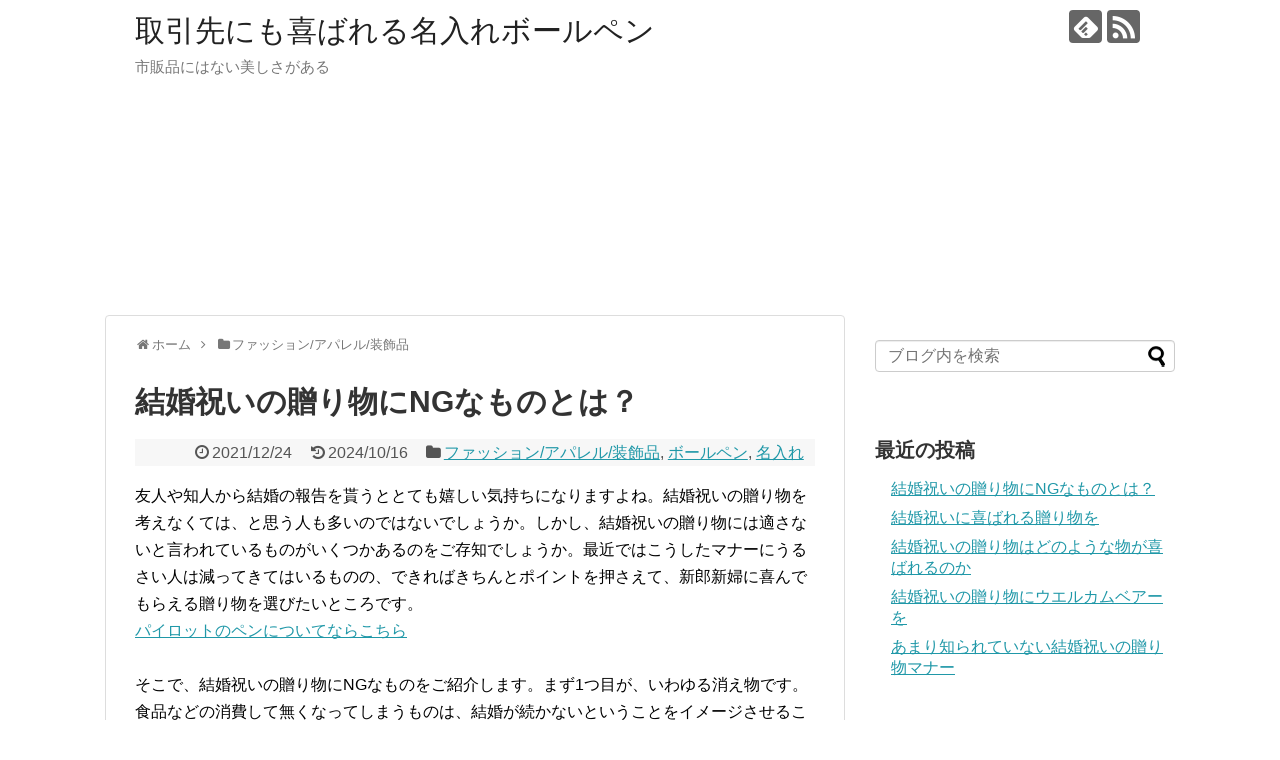

--- FILE ---
content_type: text/html; charset=UTF-8
request_url: https://blgventures.com/2021/12/24/post-164/
body_size: 9509
content:
<!DOCTYPE html>
<html lang="ja">
<head>
<meta charset="UTF-8">
  <meta name="viewport" content="width=1280, maximum-scale=1, user-scalable=yes">
<link rel="alternate" type="application/rss+xml" title="取引先にも喜ばれる名入れボールペン RSS Feed" href="https://blgventures.com/feed/" />
<link rel="pingback" href="https://blgventures.com/xmlrpc.php" />
<meta name="description" content="友人や知人から結婚の報告を貰うととても嬉しい気持ちになりますよね。" />
<meta name="keywords" content="ファッション/アパレル/装飾品,ボールペン,名入れ" />
<!-- OGP -->
<meta property="og:type" content="article">
<meta property="og:description" content="友人や知人から結婚の報告を貰うととても嬉しい気持ちになりますよね。">
<meta property="og:title" content="結婚祝いの贈り物にNGなものとは？">
<meta property="og:url" content="https://blgventures.com/2021/12/24/post-164/">
<meta property="og:image" content="https://blgventures.com/wp-content/uploads/2021/11/young-woman-635252_1280.jpg">
<meta property="og:site_name" content="取引先にも喜ばれる名入れボールペン">
<meta property="og:locale" content="ja_JP">
<!-- /OGP -->
<!-- Twitter Card -->
<meta name="twitter:card" content="summary">
<meta name="twitter:description" content="友人や知人から結婚の報告を貰うととても嬉しい気持ちになりますよね。">
<meta name="twitter:title" content="結婚祝いの贈り物にNGなものとは？">
<meta name="twitter:url" content="https://blgventures.com/2021/12/24/post-164/">
<meta name="twitter:image" content="https://blgventures.com/wp-content/uploads/2021/11/young-woman-635252_1280.jpg">
<meta name="twitter:domain" content="blgventures.com">
<!-- /Twitter Card -->

<title>結婚祝いの贈り物にNGなものとは？</title>
<link rel='dns-prefetch' href='//s.w.org' />
<link rel="alternate" type="application/rss+xml" title="取引先にも喜ばれる名入れボールペン &raquo; フィード" href="https://blgventures.com/feed/" />
<link rel="alternate" type="application/rss+xml" title="取引先にも喜ばれる名入れボールペン &raquo; コメントフィード" href="https://blgventures.com/comments/feed/" />
<link rel="alternate" type="application/rss+xml" title="取引先にも喜ばれる名入れボールペン &raquo; 結婚祝いの贈り物にNGなものとは？ のコメントのフィード" href="https://blgventures.com/2021/12/24/post-164/feed/" />
		<script type="text/javascript">
			window._wpemojiSettings = {"baseUrl":"https:\/\/s.w.org\/images\/core\/emoji\/2.2.1\/72x72\/","ext":".png","svgUrl":"https:\/\/s.w.org\/images\/core\/emoji\/2.2.1\/svg\/","svgExt":".svg","source":{"concatemoji":"https:\/\/blgventures.com\/wp-includes\/js\/wp-emoji-release.min.js?ver=4.7.25"}};
			!function(t,a,e){var r,n,i,o=a.createElement("canvas"),l=o.getContext&&o.getContext("2d");function c(t){var e=a.createElement("script");e.src=t,e.defer=e.type="text/javascript",a.getElementsByTagName("head")[0].appendChild(e)}for(i=Array("flag","emoji4"),e.supports={everything:!0,everythingExceptFlag:!0},n=0;n<i.length;n++)e.supports[i[n]]=function(t){var e,a=String.fromCharCode;if(!l||!l.fillText)return!1;switch(l.clearRect(0,0,o.width,o.height),l.textBaseline="top",l.font="600 32px Arial",t){case"flag":return(l.fillText(a(55356,56826,55356,56819),0,0),o.toDataURL().length<3e3)?!1:(l.clearRect(0,0,o.width,o.height),l.fillText(a(55356,57331,65039,8205,55356,57096),0,0),e=o.toDataURL(),l.clearRect(0,0,o.width,o.height),l.fillText(a(55356,57331,55356,57096),0,0),e!==o.toDataURL());case"emoji4":return l.fillText(a(55357,56425,55356,57341,8205,55357,56507),0,0),e=o.toDataURL(),l.clearRect(0,0,o.width,o.height),l.fillText(a(55357,56425,55356,57341,55357,56507),0,0),e!==o.toDataURL()}return!1}(i[n]),e.supports.everything=e.supports.everything&&e.supports[i[n]],"flag"!==i[n]&&(e.supports.everythingExceptFlag=e.supports.everythingExceptFlag&&e.supports[i[n]]);e.supports.everythingExceptFlag=e.supports.everythingExceptFlag&&!e.supports.flag,e.DOMReady=!1,e.readyCallback=function(){e.DOMReady=!0},e.supports.everything||(r=function(){e.readyCallback()},a.addEventListener?(a.addEventListener("DOMContentLoaded",r,!1),t.addEventListener("load",r,!1)):(t.attachEvent("onload",r),a.attachEvent("onreadystatechange",function(){"complete"===a.readyState&&e.readyCallback()})),(r=e.source||{}).concatemoji?c(r.concatemoji):r.wpemoji&&r.twemoji&&(c(r.twemoji),c(r.wpemoji)))}(window,document,window._wpemojiSettings);
		</script>
		<style type="text/css">
img.wp-smiley,
img.emoji {
	display: inline !important;
	border: none !important;
	box-shadow: none !important;
	height: 1em !important;
	width: 1em !important;
	margin: 0 .07em !important;
	vertical-align: -0.1em !important;
	background: none !important;
	padding: 0 !important;
}
</style>
<link rel='stylesheet' id='simplicity-style-css'  href='https://blgventures.com/wp-content/themes/simplicity2/style.css?ver=4.7.25&#038;fver=20210628115636' type='text/css' media='all' />
<link rel='stylesheet' id='responsive-style-css'  href='https://blgventures.com/wp-content/themes/simplicity2/css/responsive-pc.css?ver=4.7.25&#038;fver=20210628115636' type='text/css' media='all' />
<link rel='stylesheet' id='font-awesome-style-css'  href='https://blgventures.com/wp-content/themes/simplicity2/webfonts/css/font-awesome.min.css?ver=4.7.25&#038;fver=20210628115636' type='text/css' media='all' />
<link rel='stylesheet' id='icomoon-style-css'  href='https://blgventures.com/wp-content/themes/simplicity2/webfonts/icomoon/style.css?ver=4.7.25&#038;fver=20210628115636' type='text/css' media='all' />
<link rel='stylesheet' id='extension-style-css'  href='https://blgventures.com/wp-content/themes/simplicity2/css/extension.css?ver=4.7.25&#038;fver=20210628115636' type='text/css' media='all' />
<style id='extension-style-inline-css' type='text/css'>
#h-top{min-height:300px} #header{background-image:url(http://blgventures.com/wp-content/uploads/2021/06/ballpoint-pen-316677_1280.jpg);background-position:0 0;background-size:100% auto;background-repeat:no-repeat}@media screen and (max-width:1110px){#navi{background-color:}}@media screen and (max-width:639px){.article br{display:block}}
</style>
<link rel='stylesheet' id='print-style-css'  href='https://blgventures.com/wp-content/themes/simplicity2/css/print.css?ver=4.7.25&#038;fver=20210628115636' type='text/css' media='print' />
<link rel='stylesheet' id='sns-twitter-type-style-css'  href='https://blgventures.com/wp-content/themes/simplicity2/css/sns-twitter-type.css?ver=4.7.25&#038;fver=20210628115636' type='text/css' media='all' />
<script type='text/javascript' src='https://blgventures.com/wp-includes/js/jquery/jquery.js?ver=1.12.4'></script>
<script type='text/javascript' src='https://blgventures.com/wp-includes/js/jquery/jquery-migrate.min.js?ver=1.4.1'></script>
<link rel="canonical" href="https://blgventures.com/2021/12/24/post-164/" />
<link rel='shortlink' href='https://blgventures.com/?p=164' />
<link rel="alternate" type="application/json+oembed" href="https://blgventures.com/wp-json/oembed/1.0/embed?url=https%3A%2F%2Fblgventures.com%2F2021%2F12%2F24%2Fpost-164%2F" />
<link rel="alternate" type="text/xml+oembed" href="https://blgventures.com/wp-json/oembed/1.0/embed?url=https%3A%2F%2Fblgventures.com%2F2021%2F12%2F24%2Fpost-164%2F&#038;format=xml" />
		<style type="text/css">.recentcomments a{display:inline !important;padding:0 !important;margin:0 !important;}</style>
		</head>
  <body class="post-template-default single single-post postid-164 single-format-standard categoryid-2 categoryid-4 categoryid-3" itemscope itemtype="https://schema.org/WebPage">
    <div id="container">

      <!-- header -->
      <header itemscope itemtype="https://schema.org/WPHeader">
        <div id="header" class="clearfix">
          <div id="header-in">

                        <div id="h-top">
              <!-- モバイルメニュー表示用のボタン -->
<div id="mobile-menu">
  <a id="mobile-menu-toggle" href="#"><span class="fa fa-bars fa-2x"></span></a>
</div>

              <div class="alignleft top-title-catchphrase">
                <!-- サイトのタイトル -->
<p id="site-title" itemscope itemtype="https://schema.org/Organization">
  <a href="https://blgventures.com/">取引先にも喜ばれる名入れボールペン</a></p>
<!-- サイトの概要 -->
<p id="site-description">
  市販品にはない美しさがある</p>
              </div>

              <div class="alignright top-sns-follows">
                                <!-- SNSページ -->
<div class="sns-pages">
<p class="sns-follow-msg">フォローする</p>
<ul class="snsp">
<li class="feedly-page"><a href="//feedly.com/i/discover/sources/search/feed/https%3A%2F%2Fblgventures.com" target="blank" title="feedlyで更新情報を購読" rel="nofollow"><span class="icon-feedly-logo"></span></a></li><li class="rss-page"><a href="https://blgventures.com/feed/" target="_blank" title="RSSで更新情報をフォロー" rel="nofollow"><span class="icon-rss-logo"></span></a></li>  </ul>
</div>
                              </div>

            </div><!-- /#h-top -->
          </div><!-- /#header-in -->
        </div><!-- /#header -->
      </header>

      <!-- Navigation -->
<nav itemscope itemtype="https://schema.org/SiteNavigationElement">
  <div id="navi">
      	<div id="navi-in">
      <div class="menu"></div>
    </div><!-- /#navi-in -->
  </div><!-- /#navi -->
</nav>
<!-- /Navigation -->
      <!-- 本体部分 -->
      <div id="body">
        <div id="body-in" class="cf">

          
          <!-- main -->
          <main itemscope itemprop="mainContentOfPage">
            <div id="main" itemscope itemtype="https://schema.org/Blog">
  
  <div id="breadcrumb" class="breadcrumb breadcrumb-categor" itemscope itemtype="https://schema.org/BreadcrumbList"><div class="breadcrumb-home" itemscope itemtype="https://schema.org/ListItem" itemprop="itemListElement"><span class="fa fa-home fa-fw" aria-hidden="true"></span><a href="https://blgventures.com" itemprop="item"><span itemprop="name">ホーム</span></a><meta itemprop="position" content="1" /><span class="sp"><span class="fa fa-angle-right" aria-hidden="true"></span></span></div><div class="breadcrumb-item" itemscope itemtype="https://schema.org/ListItem" itemprop="itemListElement"><span class="fa fa-folder fa-fw" aria-hidden="true"></span><a href="https://blgventures.com/category/%e3%83%95%e3%82%a1%e3%83%83%e3%82%b7%e3%83%a7%e3%83%b3%e3%82%a2%e3%83%91%e3%83%ac%e3%83%ab%e8%a3%85%e9%a3%be%e5%93%81/" itemprop="item"><span itemprop="name">ファッション/アパレル/装飾品</span></a><meta itemprop="position" content="2" /></div></div><!-- /#breadcrumb -->  <div id="post-164" class="post-164 post type-post status-publish format-standard has-post-thumbnail hentry category-2 category-4 category-3 tag-5">
  <article class="article">
  
  
  <header>
    <h1 class="entry-title">結婚祝いの贈り物にNGなものとは？</h1>


    
    <p class="post-meta">
            <span class="post-date"><span class="fa fa-clock-o fa-fw"></span><time class="entry-date date published" datetime="2021-12-24T18:32:28+00:00">2021/12/24</time></span>
        <span class="post-update"><span class="fa fa-history fa-fw"></span><span class="entry-date date updated">2024/10/16</span></span>
  
      <span class="category"><span class="fa fa-folder fa-fw"></span><a href="https://blgventures.com/category/%e3%83%95%e3%82%a1%e3%83%83%e3%82%b7%e3%83%a7%e3%83%b3%e3%82%a2%e3%83%91%e3%83%ac%e3%83%ab%e8%a3%85%e9%a3%be%e5%93%81/" rel="category tag">ファッション/アパレル/装飾品</a><span class="category-separator">, </span><a href="https://blgventures.com/category/%e3%83%9c%e3%83%bc%e3%83%ab%e3%83%9a%e3%83%b3/" rel="category tag">ボールペン</a><span class="category-separator">, </span><a href="https://blgventures.com/category/%e5%90%8d%e5%85%a5%e3%82%8c/" rel="category tag">名入れ</a></span>

      
      
      
      
      
    </p>

    
    
    
      </header>

  
  <div id="the-content" class="entry-content">
  <p>友人や知人から結婚の報告を貰うととても嬉しい気持ちになりますよね。<span id="more-164"></span>結婚祝いの贈り物を考えなくては、と思う人も多いのではないでしょうか。しかし、結婚祝いの贈り物には適さないと言われているものがいくつかあるのをご存知でしょうか。最近ではこうしたマナーにうるさい人は減ってきてはいるものの、できればきちんとポイントを押さえて、新郎新婦に喜んでもらえる贈り物を選びたいところです。<br />
<a href=https://www.sun-gift.co.jp/>パイロットのペンについてならこちら</a><br />
<br />そこで、結婚祝いの贈り物にNGなものをご紹介します。まず1つ目が、いわゆる消え物です。食品などの消費して無くなってしまうものは、結婚が続かないということをイメージさせることからNGと言われています。ついつい選びがちなものではありますが、注意したいところです。</p>
<p>食品の他にも、女性の間ではギフトとして人気の入浴剤などの化粧品類も避けた方が賢明でしょう。次にNGなのが、「割れる」「切れる」といった言葉を連想させるものです。これも1つ目と同じで婚姻関係が切れる、といったイメージからNGとされています。具体的には、包丁やハサミといった刃物はもちろん、陶器やガラスなどの割れやすい食器類も避けた方がベターです。</p>
<p>キッチングッズは便利で可愛いものも多いので結婚祝いとして選ばれることの多いジャンルですが、こうしたものを避けて選ぶようにしましょう。こうした一般的なマナーを守りつつ、新郎新婦が喜んでくれる贈り物を選べると素敵な結婚祝いになると思います。</p>
  </div>

  <footer>
    <!-- ページリンク -->
    
      <!-- 文章下広告 -->
                  

    
    <div id="sns-group" class="sns-group sns-group-bottom">
    <div class="sns-buttons sns-buttons-pc">
    <p class="sns-share-msg">シェアする</p>
    <ul class="snsb clearfix">
    <li class="balloon-btn twitter-balloon-btn twitter-balloon-btn-defalt">
  <div class="balloon-btn-set">
    <div class="arrow-box">
      <a href="//twitter.com/search?q=https%3A%2F%2Fblgventures.com%2F2021%2F12%2F24%2Fpost-164%2F" target="blank" class="arrow-box-link twitter-arrow-box-link" rel="nofollow">
        <span class="social-count twitter-count"><span class="fa fa-comments"></span></span>
      </a>
    </div>
    <a href="https://twitter.com/intent/tweet?text=%E7%B5%90%E5%A9%9A%E7%A5%9D%E3%81%84%E3%81%AE%E8%B4%88%E3%82%8A%E7%89%A9%E3%81%ABNG%E3%81%AA%E3%82%82%E3%81%AE%E3%81%A8%E3%81%AF%EF%BC%9F&amp;url=https%3A%2F%2Fblgventures.com%2F2021%2F12%2F24%2Fpost-164%2F" target="blank" class="balloon-btn-link twitter-balloon-btn-link twitter-balloon-btn-link-default" rel="nofollow">
      <span class="fa fa-twitter"></span>
              <span class="tweet-label">ツイート</span>
          </a>
  </div>
</li>
        <li class="facebook-btn"><div class="fb-like" data-href="https://blgventures.com/2021/12/24/post-164/" data-layout="box_count" data-action="like" data-show-faces="false" data-share="true"></div></li>
                <li class="hatena-btn"> <a href="//b.hatena.ne.jp/entry/https://blgventures.com/2021/12/24/post-164/" class="hatena-bookmark-button" data-hatena-bookmark-title="結婚祝いの贈り物にNGなものとは？｜取引先にも喜ばれる名入れボールペン" data-hatena-bookmark-layout="vertical-large"><img src="//b.st-hatena.com/images/entry-button/button-only.gif" alt="このエントリーをはてなブックマークに追加" style="border: none;" /></a><script type="text/javascript" src="//b.st-hatena.com/js/bookmark_button.js" async="async"></script>
    </li>
            <li class="pocket-btn"><a data-pocket-label="pocket" data-pocket-count="vertical" class="pocket-btn" data-lang="en"></a>
<script type="text/javascript">!function(d,i){if(!d.getElementById(i)){var j=d.createElement("script");j.id=i;j.src="//widgets.getpocket.com/v1/j/btn.js?v=1";var w=d.getElementById(i);d.body.appendChild(j);}}(document,"pocket-btn-js");</script>
    </li>
            <li class="line-btn">
      <a href="//timeline.line.me/social-plugin/share?url=https%3A%2F%2Fblgventures.com%2F2021%2F12%2F24%2Fpost-164%2F" target="blank" class="line-btn-link" rel="nofollow">
          <img src="https://blgventures.com/wp-content/themes/simplicity2/images/line-btn.png" alt="" class="line-btn-img"><img src="https://blgventures.com/wp-content/themes/simplicity2/images/line-btn-mini.png" alt="" class="line-btn-img-mini">
        </a>
    </li>
                      </ul>
</div>

    <!-- SNSページ -->
<div class="sns-pages">
<p class="sns-follow-msg">フォローする</p>
<ul class="snsp">
<li class="feedly-page"><a href="//feedly.com/i/discover/sources/search/feed/https%3A%2F%2Fblgventures.com" target="blank" title="feedlyで更新情報を購読" rel="nofollow"><span class="icon-feedly-logo"></span></a></li><li class="rss-page"><a href="https://blgventures.com/feed/" target="_blank" title="RSSで更新情報をフォロー" rel="nofollow"><span class="icon-rss-logo"></span></a></li>  </ul>
</div>
    </div>

    
    <p class="footer-post-meta">

            <span class="post-tag"><span class="fa fa-tags fa-fw"></span><a href="https://blgventures.com/tag/%e8%a8%98%e5%bf%b5%e5%93%81/" rel="tag">記念品</a></span>
      
      <span class="post-author vcard author"><span class="fa fa-user fa-fw"></span><span class="fn"><a href="https://blgventures.com/author/casto/">Casto</a>
</span></span>

      
          </p>
  </footer>
  </article><!-- .article -->
  </div><!-- .post -->

      <div id="under-entry-body">

            <aside id="related-entries">
        <h2>関連記事</h2>
                <article class="related-entry cf">
  <div class="related-entry-thumb">
    <a href="https://blgventures.com/2021/12/12/post-152/" title="あまり知られていない結婚祝いの贈り物マナー">
        <img width="100" height="100" src="https://blgventures.com/wp-content/uploads/2021/11/woman-5596173_1280-100x100.jpg" class="related-entry-thumb-image wp-post-image" alt="" srcset="https://blgventures.com/wp-content/uploads/2021/11/woman-5596173_1280-100x100.jpg 100w, https://blgventures.com/wp-content/uploads/2021/11/woman-5596173_1280-150x150.jpg 150w" sizes="(max-width: 100px) 100vw, 100px" />        </a>
  </div><!-- /.related-entry-thumb -->

  <div class="related-entry-content">
    <header>
      <h3 class="related-entry-title">
        <a href="https://blgventures.com/2021/12/12/post-152/" class="related-entry-title-link" title="あまり知られていない結婚祝いの贈り物マナー">
        あまり知られていない結婚祝いの贈り物マナー        </a></h3>
    </header>
    <p class="related-entry-snippet">
   結婚祝いの贈り物は、祝いの気持ちの伝わるものであれば何でも良いというわけではありません。</p>

        <footer>
      <p class="related-entry-read"><a href="https://blgventures.com/2021/12/12/post-152/">記事を読む</a></p>
    </footer>
    
  </div><!-- /.related-entry-content -->
</article><!-- /.elated-entry -->      <article class="related-entry cf">
  <div class="related-entry-thumb">
    <a href="https://blgventures.com/2021/12/21/post-161/" title="結婚祝いに喜ばれる贈り物を">
        <img width="100" height="100" src="https://blgventures.com/wp-content/uploads/2021/11/young-690958_1280-100x100.jpg" class="related-entry-thumb-image wp-post-image" alt="" srcset="https://blgventures.com/wp-content/uploads/2021/11/young-690958_1280-100x100.jpg 100w, https://blgventures.com/wp-content/uploads/2021/11/young-690958_1280-150x150.jpg 150w" sizes="(max-width: 100px) 100vw, 100px" />        </a>
  </div><!-- /.related-entry-thumb -->

  <div class="related-entry-content">
    <header>
      <h3 class="related-entry-title">
        <a href="https://blgventures.com/2021/12/21/post-161/" class="related-entry-title-link" title="結婚祝いに喜ばれる贈り物を">
        結婚祝いに喜ばれる贈り物を        </a></h3>
    </header>
    <p class="related-entry-snippet">
   入籍というめでたい報告をもらったときには、ぜひ結婚祝いを贈ってあげたいですよね。</p>

        <footer>
      <p class="related-entry-read"><a href="https://blgventures.com/2021/12/21/post-161/">記事を読む</a></p>
    </footer>
    
  </div><!-- /.related-entry-content -->
</article><!-- /.elated-entry -->      <article class="related-entry cf">
  <div class="related-entry-thumb">
    <a href="https://blgventures.com/2021/10/21/post-111/" title="特別なアイテムになる名入れボールペン">
        <img width="100" height="100" src="https://blgventures.com/wp-content/uploads/2021/09/clothes-1845375_1920-100x100.jpg" class="related-entry-thumb-image wp-post-image" alt="" srcset="https://blgventures.com/wp-content/uploads/2021/09/clothes-1845375_1920-100x100.jpg 100w, https://blgventures.com/wp-content/uploads/2021/09/clothes-1845375_1920-150x150.jpg 150w" sizes="(max-width: 100px) 100vw, 100px" />        </a>
  </div><!-- /.related-entry-thumb -->

  <div class="related-entry-content">
    <header>
      <h3 class="related-entry-title">
        <a href="https://blgventures.com/2021/10/21/post-111/" class="related-entry-title-link" title="特別なアイテムになる名入れボールペン">
        特別なアイテムになる名入れボールペン        </a></h3>
    </header>
    <p class="related-entry-snippet">
   世界でたった一つだけのオーダメイドギフトを作りたい、長く愛用して貰えるような特別なプレゼントを贈りたい、そんな時には名入れボールペンが最適で...</p>

        <footer>
      <p class="related-entry-read"><a href="https://blgventures.com/2021/10/21/post-111/">記事を読む</a></p>
    </footer>
    
  </div><!-- /.related-entry-content -->
</article><!-- /.elated-entry -->      <article class="related-entry cf">
  <div class="related-entry-thumb">
    <a href="https://blgventures.com/2021/10/03/post-93/" title="名入れボールペンの贈り物">
        <img width="100" height="100" src="https://blgventures.com/wp-content/uploads/2021/09/cabinet-1853504_1280-100x100.jpg" class="related-entry-thumb-image wp-post-image" alt="" srcset="https://blgventures.com/wp-content/uploads/2021/09/cabinet-1853504_1280-100x100.jpg 100w, https://blgventures.com/wp-content/uploads/2021/09/cabinet-1853504_1280-150x150.jpg 150w" sizes="(max-width: 100px) 100vw, 100px" />        </a>
  </div><!-- /.related-entry-thumb -->

  <div class="related-entry-content">
    <header>
      <h3 class="related-entry-title">
        <a href="https://blgventures.com/2021/10/03/post-93/" class="related-entry-title-link" title="名入れボールペンの贈り物">
        名入れボールペンの贈り物        </a></h3>
    </header>
    <p class="related-entry-snippet">
   職場の方が異動したり退職したり定年を迎えたりする時に、同僚全員からのプレゼントとして記念品を贈るような機会は割と多いかと思います。</p>

        <footer>
      <p class="related-entry-read"><a href="https://blgventures.com/2021/10/03/post-93/">記事を読む</a></p>
    </footer>
    
  </div><!-- /.related-entry-content -->
</article><!-- /.elated-entry -->      <article class="related-entry cf">
  <div class="related-entry-thumb">
    <a href="https://blgventures.com/2021/11/15/post-130/" title="名入れのボールペンの利点や選ぶコツ">
        <img width="100" height="100" src="https://blgventures.com/wp-content/uploads/2021/10/artem-beliaikin-GLg0z5z8EQU-unsplash-100x100.jpg" class="related-entry-thumb-image wp-post-image" alt="" srcset="https://blgventures.com/wp-content/uploads/2021/10/artem-beliaikin-GLg0z5z8EQU-unsplash-100x100.jpg 100w, https://blgventures.com/wp-content/uploads/2021/10/artem-beliaikin-GLg0z5z8EQU-unsplash-150x150.jpg 150w" sizes="(max-width: 100px) 100vw, 100px" />        </a>
  </div><!-- /.related-entry-thumb -->

  <div class="related-entry-content">
    <header>
      <h3 class="related-entry-title">
        <a href="https://blgventures.com/2021/11/15/post-130/" class="related-entry-title-link" title="名入れのボールペンの利点や選ぶコツ">
        名入れのボールペンの利点や選ぶコツ        </a></h3>
    </header>
    <p class="related-entry-snippet">
   日常やビジネスシーンなどあらゆるシーンで使うのが筆記用具であり、使用頻度が高いだけではなく邪魔にもならないことから、贈り物としても適していま...</p>

        <footer>
      <p class="related-entry-read"><a href="https://blgventures.com/2021/11/15/post-130/">記事を読む</a></p>
    </footer>
    
  </div><!-- /.related-entry-content -->
</article><!-- /.elated-entry -->      <article class="related-entry cf">
  <div class="related-entry-thumb">
    <a href="https://blgventures.com/2021/09/15/post-83/" title="名入れボールペンが選ばれる理由">
        <img width="100" height="100" src="https://blgventures.com/wp-content/uploads/2021/08/fashion-5557576_1280-100x100.jpg" class="related-entry-thumb-image wp-post-image" alt="" srcset="https://blgventures.com/wp-content/uploads/2021/08/fashion-5557576_1280-100x100.jpg 100w, https://blgventures.com/wp-content/uploads/2021/08/fashion-5557576_1280-150x150.jpg 150w" sizes="(max-width: 100px) 100vw, 100px" />        </a>
  </div><!-- /.related-entry-thumb -->

  <div class="related-entry-content">
    <header>
      <h3 class="related-entry-title">
        <a href="https://blgventures.com/2021/09/15/post-83/" class="related-entry-title-link" title="名入れボールペンが選ばれる理由">
        名入れボールペンが選ばれる理由        </a></h3>
    </header>
    <p class="related-entry-snippet">
   ボールペンは様々な場面で利用する機会があるので、必ず1本は持ち歩いているという方は多いです。</p>

        <footer>
      <p class="related-entry-read"><a href="https://blgventures.com/2021/09/15/post-83/">記事を読む</a></p>
    </footer>
    
  </div><!-- /.related-entry-content -->
</article><!-- /.elated-entry -->      <article class="related-entry cf">
  <div class="related-entry-thumb">
    <a href="https://blgventures.com/2021/12/09/post-149/" title="結婚祝いに贈る贈り物について">
        <img width="100" height="100" src="https://blgventures.com/wp-content/uploads/2021/11/woman-5593744_1280-100x100.jpg" class="related-entry-thumb-image wp-post-image" alt="" srcset="https://blgventures.com/wp-content/uploads/2021/11/woman-5593744_1280-100x100.jpg 100w, https://blgventures.com/wp-content/uploads/2021/11/woman-5593744_1280-150x150.jpg 150w" sizes="(max-width: 100px) 100vw, 100px" />        </a>
  </div><!-- /.related-entry-thumb -->

  <div class="related-entry-content">
    <header>
      <h3 class="related-entry-title">
        <a href="https://blgventures.com/2021/12/09/post-149/" class="related-entry-title-link" title="結婚祝いに贈る贈り物について">
        結婚祝いに贈る贈り物について        </a></h3>
    </header>
    <p class="related-entry-snippet">
   結婚祝いに何を贈るか迷うという人も多いと思います。</p>

        <footer>
      <p class="related-entry-read"><a href="https://blgventures.com/2021/12/09/post-149/">記事を読む</a></p>
    </footer>
    
  </div><!-- /.related-entry-content -->
</article><!-- /.elated-entry -->      <article class="related-entry cf">
  <div class="related-entry-thumb">
    <a href="https://blgventures.com/2021/10/06/post-96/" title="名入れボールペンとその種類">
        <img width="100" height="100" src="https://blgventures.com/wp-content/uploads/2021/09/casual-1836613_1920-100x100.jpg" class="related-entry-thumb-image wp-post-image" alt="" srcset="https://blgventures.com/wp-content/uploads/2021/09/casual-1836613_1920-100x100.jpg 100w, https://blgventures.com/wp-content/uploads/2021/09/casual-1836613_1920-150x150.jpg 150w" sizes="(max-width: 100px) 100vw, 100px" />        </a>
  </div><!-- /.related-entry-thumb -->

  <div class="related-entry-content">
    <header>
      <h3 class="related-entry-title">
        <a href="https://blgventures.com/2021/10/06/post-96/" class="related-entry-title-link" title="名入れボールペンとその種類">
        名入れボールペンとその種類        </a></h3>
    </header>
    <p class="related-entry-snippet">
   名入れボールペンはさまざまな場所で見かけることがありますが、用途としては社名を入れて外部への持ち出しを抑制することもあれば、大会出場や展覧会...</p>

        <footer>
      <p class="related-entry-read"><a href="https://blgventures.com/2021/10/06/post-96/">記事を読む</a></p>
    </footer>
    
  </div><!-- /.related-entry-content -->
</article><!-- /.elated-entry -->      <article class="related-entry cf">
  <div class="related-entry-thumb">
    <a href="https://blgventures.com/2021/08/09/post-52/" title="安さが魅力の名入れボールペン">
        <img width="100" height="100" src="https://blgventures.com/wp-content/uploads/2021/07/people-2563491_1280-100x100.jpg" class="related-entry-thumb-image wp-post-image" alt="" srcset="https://blgventures.com/wp-content/uploads/2021/07/people-2563491_1280-100x100.jpg 100w, https://blgventures.com/wp-content/uploads/2021/07/people-2563491_1280-150x150.jpg 150w" sizes="(max-width: 100px) 100vw, 100px" />        </a>
  </div><!-- /.related-entry-thumb -->

  <div class="related-entry-content">
    <header>
      <h3 class="related-entry-title">
        <a href="https://blgventures.com/2021/08/09/post-52/" class="related-entry-title-link" title="安さが魅力の名入れボールペン">
        安さが魅力の名入れボールペン        </a></h3>
    </header>
    <p class="related-entry-snippet">
   ノベルティの商品を扱っているショップでは、名入れボールペンを販売している所もあります。</p>

        <footer>
      <p class="related-entry-read"><a href="https://blgventures.com/2021/08/09/post-52/">記事を読む</a></p>
    </footer>
    
  </div><!-- /.related-entry-content -->
</article><!-- /.elated-entry -->      <article class="related-entry cf">
  <div class="related-entry-thumb">
    <a href="https://blgventures.com/2021/07/15/post-27/" title="名入れをした内祝いで幸せのお裾分け">
        <img width="100" height="100" src="https://blgventures.com/wp-content/uploads/2021/07/clothes-line-5534947_1280-100x100.jpg" class="related-entry-thumb-image wp-post-image" alt="" srcset="https://blgventures.com/wp-content/uploads/2021/07/clothes-line-5534947_1280-100x100.jpg 100w, https://blgventures.com/wp-content/uploads/2021/07/clothes-line-5534947_1280-150x150.jpg 150w" sizes="(max-width: 100px) 100vw, 100px" />        </a>
  </div><!-- /.related-entry-thumb -->

  <div class="related-entry-content">
    <header>
      <h3 class="related-entry-title">
        <a href="https://blgventures.com/2021/07/15/post-27/" class="related-entry-title-link" title="名入れをした内祝いで幸せのお裾分け">
        名入れをした内祝いで幸せのお裾分け        </a></h3>
    </header>
    <p class="related-entry-snippet">
   近年、内祝いは入学祝いや出産祝いを頂いた際のお返しとして認識している人が多いようです。</p>

        <footer>
      <p class="related-entry-read"><a href="https://blgventures.com/2021/07/15/post-27/">記事を読む</a></p>
    </footer>
    
  </div><!-- /.related-entry-content -->
</article><!-- /.elated-entry -->  
  <br style="clear:both;">      </aside><!-- #related-entries -->
      


        <!-- 広告 -->
                  
      
      <!-- post navigation -->
<div class="navigation">
      <div class="prev"><a href="https://blgventures.com/2021/12/21/post-161/" rel="prev"><span class="fa fa-arrow-left fa-2x pull-left"></span>結婚祝いに喜ばれる贈り物を</a></div>
  </div>
<!-- /post navigation -->
      <!-- comment area -->
<div id="comment-area">
	<aside>	<div id="respond" class="comment-respond">
		<h2 id="reply-title" class="comment-reply-title">コメントをどうぞ <small><a rel="nofollow" id="cancel-comment-reply-link" href="/2021/12/24/post-164/#respond" style="display:none;">コメントをキャンセル</a></small></h2>			<form action="https://blgventures.com/wp-comments-post.php" method="post" id="commentform" class="comment-form">
				<p class="comment-notes"><span id="email-notes">メールアドレスが公開されることはありません。</span> <span class="required">*</span> が付いている欄は必須項目です</p><p class="comment-form-comment"><textarea id="comment" class="expanding" name="comment" cols="45" rows="8" aria-required="true" placeholder=""></textarea></p><p class="comment-form-author"><label for="author">名前 <span class="required">*</span></label> <input id="author" name="author" type="text" value="" size="30" maxlength="245" aria-required='true' required='required' /></p>
<p class="comment-form-email"><label for="email">メール <span class="required">*</span></label> <input id="email" name="email" type="text" value="" size="30" maxlength="100" aria-describedby="email-notes" aria-required='true' required='required' /></p>
<p class="comment-form-url"><label for="url">サイト</label> <input id="url" name="url" type="text" value="" size="30" maxlength="200" /></p>
<p class="form-submit"><input name="submit" type="submit" id="submit" class="submit" value="コメントを送信" /> <input type='hidden' name='comment_post_ID' value='164' id='comment_post_ID' />
<input type='hidden' name='comment_parent' id='comment_parent' value='0' />
</p>			</form>
			</div><!-- #respond -->
	</aside></div>
<!-- /comment area -->      </div>
    
            </div><!-- /#main -->
          </main>
        <!-- sidebar -->
<div id="sidebar" class="sidebar nwa" role="complementary">
    
  <div id="sidebar-widget">
  <!-- ウイジェット -->
  <aside id="search-2" class="widget widget_search"><form method="get" id="searchform" action="https://blgventures.com/">
	<input type="text" placeholder="ブログ内を検索" name="s" id="s">
	<input type="submit" id="searchsubmit" value="">
</form></aside>		<aside id="recent-posts-2" class="widget widget_recent_entries">		<h3 class="widget_title sidebar_widget_title">最近の投稿</h3>		<ul>
					<li>
				<a href="https://blgventures.com/2021/12/24/post-164/">結婚祝いの贈り物にNGなものとは？</a>
						</li>
					<li>
				<a href="https://blgventures.com/2021/12/21/post-161/">結婚祝いに喜ばれる贈り物を</a>
						</li>
					<li>
				<a href="https://blgventures.com/2021/12/18/post-158/">結婚祝いの贈り物はどのような物が喜ばれるのか</a>
						</li>
					<li>
				<a href="https://blgventures.com/2021/12/15/post-155/">結婚祝いの贈り物にウエルカムベアーを</a>
						</li>
					<li>
				<a href="https://blgventures.com/2021/12/12/post-152/">あまり知られていない結婚祝いの贈り物マナー</a>
						</li>
				</ul>
		</aside>		<aside id="recent-comments-2" class="widget widget_recent_comments"><h3 class="widget_title sidebar_widget_title">最近のコメント</h3><ul id="recentcomments"></ul></aside><aside id="archives-2" class="widget widget_archive"><h3 class="widget_title sidebar_widget_title">アーカイブ</h3>		<ul>
			<li><a href='https://blgventures.com/2021/12/'>2021年12月</a></li>
	<li><a href='https://blgventures.com/2021/11/'>2021年11月</a></li>
	<li><a href='https://blgventures.com/2021/10/'>2021年10月</a></li>
	<li><a href='https://blgventures.com/2021/09/'>2021年9月</a></li>
	<li><a href='https://blgventures.com/2021/08/'>2021年8月</a></li>
	<li><a href='https://blgventures.com/2021/07/'>2021年7月</a></li>
	<li><a href='https://blgventures.com/2021/06/'>2021年6月</a></li>
		</ul>
		</aside><aside id="categories-2" class="widget widget_categories"><h3 class="widget_title sidebar_widget_title">カテゴリー</h3>		<ul>
	<li class="cat-item cat-item-2"><a href="https://blgventures.com/category/%e3%83%95%e3%82%a1%e3%83%83%e3%82%b7%e3%83%a7%e3%83%b3%e3%82%a2%e3%83%91%e3%83%ac%e3%83%ab%e8%a3%85%e9%a3%be%e5%93%81/" >ファッション/アパレル/装飾品</a>
</li>
	<li class="cat-item cat-item-4"><a href="https://blgventures.com/category/%e3%83%9c%e3%83%bc%e3%83%ab%e3%83%9a%e3%83%b3/" >ボールペン</a>
</li>
	<li class="cat-item cat-item-3"><a href="https://blgventures.com/category/%e5%90%8d%e5%85%a5%e3%82%8c/" >名入れ</a>
</li>
	<li class="cat-item cat-item-6"><a href="https://blgventures.com/category/%e8%a8%98%e5%bf%b5%e5%93%81/" >記念品</a>
</li>
		</ul>
</aside><aside id="meta-2" class="widget widget_meta"><h3 class="widget_title sidebar_widget_title">メタ情報</h3>			<ul>
						<li><a href="https://blgventures.com/wp-login.php">ログイン</a></li>
			<li><a href="https://blgventures.com/feed/">投稿の <abbr title="Really Simple Syndication">RSS</abbr></a></li>
			<li><a href="https://blgventures.com/comments/feed/">コメントの <abbr title="Really Simple Syndication">RSS</abbr></a></li>
			<li><a href="https://ja.wordpress.org/" title="Powered by WordPress, state-of-the-art semantic personal publishing platform.">WordPress.org</a></li>			</ul>
			</aside>  </div>

  
</div><!-- /#sidebar -->

        </div><!-- /#body-in -->
      </div><!-- /#body -->

      <!-- footer -->
      <footer itemscope itemtype="https://schema.org/WPFooter">
        <div id="footer" class="main-footer">
          <div id="footer-in">

            
          <div class="clear"></div>
            <div id="copyright" class="wrapper">
                            <div class="credit">
                &copy; 2021  <a href="https://blgventures.com">取引先にも喜ばれる名入れボールペン</a>.              </div>

                          </div>
        </div><!-- /#footer-in -->
        </div><!-- /#footer -->
      </footer>
      <div id="page-top">
      <a id="move-page-top"><span class="fa fa-angle-double-up fa-2x"></span></a>
  
</div>
          </div><!-- /#container -->
      <script>
    (function(){
        var f = document.querySelectorAll(".video-click");
        for (var i = 0; i < f.length; ++i) {
        f[i].onclick = function () {
          var iframe = this.getAttribute("data-iframe");
          this.parentElement.innerHTML = '<div class="video">' + iframe + '</div>';
        }
        }
    })();
  </script>
  <script src="https://blgventures.com/wp-includes/js/comment-reply.min.js?ver=4.7.25" async></script>
<script src="https://blgventures.com/wp-content/themes/simplicity2/javascript.js?ver=4.7.25&#038;fver=20210628115636" defer></script>
<script type='text/javascript' src='https://blgventures.com/wp-includes/js/wp-embed.min.js?ver=4.7.25'></script>
            <!-- はてブシェアボタン用スクリプト -->
<script type="text/javascript" src="//b.st-hatena.com/js/bookmark_button.js" charset="utf-8" async="async"></script>
<div id="fb-root"></div>
<script>(function(d, s, id) {
  var js, fjs = d.getElementsByTagName(s)[0];
  if (d.getElementById(id)) return;
  js = d.createElement(s); js.id = id; js.async = true;
  js.src = '//connect.facebook.net/ja_JP/sdk.js#xfbml=1&version=v2.11';
  fjs.parentNode.insertBefore(js, fjs);
}(document, 'script', 'facebook-jssdk'));</script>
    

    
  </body>
</html>
